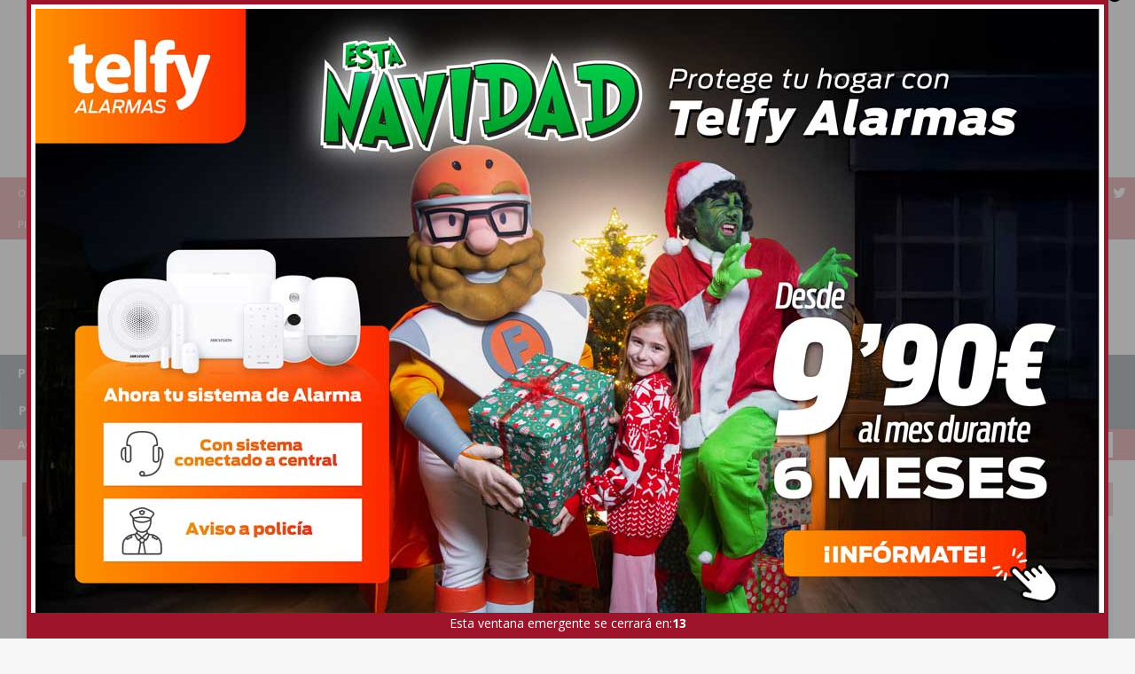

--- FILE ---
content_type: text/html; charset=utf-8
request_url: https://www.google.com/recaptcha/api2/aframe
body_size: 263
content:
<!DOCTYPE HTML><html><head><meta http-equiv="content-type" content="text/html; charset=UTF-8"></head><body><script nonce="7dfi8sh7cG9LAFP7zb9aiw">/** Anti-fraud and anti-abuse applications only. See google.com/recaptcha */ try{var clients={'sodar':'https://pagead2.googlesyndication.com/pagead/sodar?'};window.addEventListener("message",function(a){try{if(a.source===window.parent){var b=JSON.parse(a.data);var c=clients[b['id']];if(c){var d=document.createElement('img');d.src=c+b['params']+'&rc='+(localStorage.getItem("rc::a")?sessionStorage.getItem("rc::b"):"");window.document.body.appendChild(d);sessionStorage.setItem("rc::e",parseInt(sessionStorage.getItem("rc::e")||0)+1);localStorage.setItem("rc::h",'1767490367676');}}}catch(b){}});window.parent.postMessage("_grecaptcha_ready", "*");}catch(b){}</script></body></html>

--- FILE ---
content_type: application/x-javascript
request_url: https://widgets.elpais.com/liga/wlaunch.html?c=rojo&w=300&h=495
body_size: 31
content:
    document.write("<iframe id=\"iframe_300_1767490354\" name=\"iframe_300_1767490354\" src=\"https://widgets.elpais.com/liga/2023_2024/widget_liga.html?c=rojo&w=300&h=495&d=primera\" width=\"300\" height=\"495\" frameborder=\"0\" scrolling=\"auto\" style=\"margin-bottom: 10px\"></iframe>");